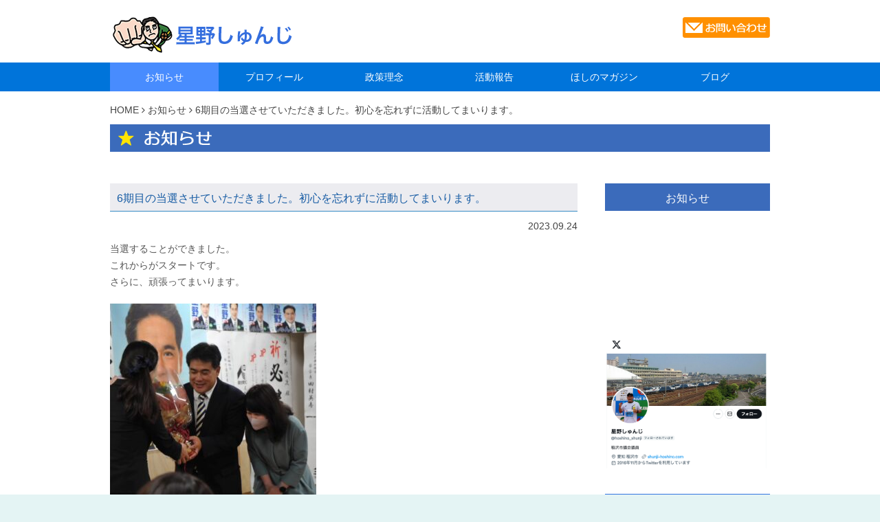

--- FILE ---
content_type: text/html; charset=UTF-8
request_url: https://shunji-hoshino.com/information/2744
body_size: 3004
content:
<!-- PHPを読み込み -->
<!-- ファイル上部に記述すること -->

<!DOCTYPE html>
<html>
	<head>
		<meta charset="UTF-8">
		<base href="../index.html">
		<title>6期目の当選させていただきました。初心を忘れずに活動してまいります。｜星野しゅんじ</title>
		<meta name="viewport" content="width=device-width, initial-scale=1.0">
		<!-- 検索関連 -->
		<meta name="description" content="新星☆いなざわを「ひと」「まち」「みらい」で次のステージへ切り開く星野しゅんじです。" />
		<meta name="keywords" content="稲沢市,愛知,民主主義,政治理念,ひと,まち,みらい,新星,いなざわ,星野" />

		<!-- Bootstrap -->
		<link href="bootstrap/css/bootstrap.min.css" rel="stylesheet">
		<!-- jquery -->
		<script src="js/jquery.js"></script>
		<!-- レスポンシブ -->
		<script src="js/html5shiv.js"></script>
		<script src="js/respond.js"></script>
		<!-- スライドショー -->
		<script src="bxslider/jquery.bxslider.min.js"></script>
		<link href="bxslider/jquery.bxslider.css" rel="stylesheet" />
		<!-- Googleアナリティクス -->
		<script type="text/javascript" src="js/googleAnalytics.js"></script>
		<!-- スタイルシート -->
		<link rel="stylesheet" href="font-awesome/css/font-awesome.css">
		<link rel="stylesheet" href="css/bootover.css" />
		<link rel="stylesheet" href="css/base.css" />
		<link rel="stylesheet" href="css/function.css" />
		<link rel="stylesheet" media="screen and (max-width: 768px)" href="css/mobile.css" />
		<link rel="stylesheet" media="screen and (min-width: 769px)" href="css/pc.css" />
	</head>
<div id="fb-root"></div>
<script>(function(d, s, id) {
  var js, fjs = d.getElementsByTagName(s)[0];
  if (d.getElementById(id)) return;
  js = d.createElement(s); js.id = id;
  js.src = "//connect.facebook.net/ja_JP/sdk.js#xfbml=1&appId=255789904483302&version=v2.0";
  fjs.parentNode.insertBefore(js, fjs);
}(document, 'script', 'facebook-jssdk'));</script>

	<body>
		<!-- ヘッダ -->
		<div class="page_content">
			<div id="header" class="col-xs-12 col-sm-12 col-md-12">
				<div class="col-xs-12 col-sm-12 col-md-12">
					<div id="logo" class="col-xs-6 col-sm-6 col-md-6">
						<a href="/"><img src="image/common/logo.png" /></a>
					</div>
					<div class="col-xs-4 col-sm-6 col-md-6 sub_logo">
						<a href="inquiry/index.html"><img src="image/common/inquiry.png" class="fade_2 on_skeleton_7" /></a>
					</div>
					<div id="toggle_menu" class="col-xs-2 col-sm-1 col-md-1">
						<i class="fa fa-bars fa-3x" onclick="toggleMenu();"></i>
					</div>
				</div>
			</div>
		</div>

		<!-- グローバルナビ -->
		<div id="gnavi_box" class="no_limit_content">
			<div class="page_content">
				<ul id="gnavi" class="col-xs-12 col-sm-12 col-md-12">
					<li class="col-xs-6 col-sm-2 col-md-2"><a href="news/" class="on">お知らせ</a></li>
					<li class="col-xs-6 col-sm-2 col-md-2"><a href="profile/index.html">プロフィール</a></li>
					<li class="col-xs-6 col-sm-2 col-md-2"><a href="policy/index.html">政策理念</a></li>
					<li class="col-xs-6 col-sm-2 col-md-2"><a href="action/">活動報告</a></li>
					<li class="col-xs-6 col-sm-2 col-md-2"><a href="magazine/index.html">ほしのマガジン</a></li>
					<li class="col-xs-6 col-sm-2 col-md-2 last"><a href="blog/">ブログ</a></li>
				</ul>
		 	</div>
		 </div>

			<!-- パンくず -->
		<div class="page_content">
			<div class="col-xs-12 col-sm-12 col-md-12 foot_step">
				<a href="/">HOME</a> <i class="fa fa-angle-right"></i> <a href="news/">お知らせ</a>   <i class="fa fa-angle-right"></i> 6期目の当選させていただきました。初心を忘れずに活動してまいります。			</div>
		</div>

		<!-- コンテンツタイトル -->
		<div class="page_content">
			<div class="page_content_tite">
				<div class="col-xs-12 col-sm-12 col-md-12">
					<img src="image/news/contents_title.png" alt="お知らせ"/>
				</div>
			</div>
		</div>

		<!-- SNS -->
		<div class="page_content">
			<div class="col-xs-12 col-sm-9 col-md-9 sns">
			<div class="fb-like" expr:data-href="data:post.url" data-layout="button_count" data-action="like" data-show-faces="false" data-share="false"/></div>
			</div>
		</div>

		<!-- メイン・サイド分割 -->
		<div class="page_content">
			<div class="col-xs-12 col-sm-9 col-md-9 side_content">
				<h1>6期目の当選させていただきました。初心を忘れずに活動してまいります。</h1>
				<div class="date_content">
					2023.09.24				</div>
				<div class="text_content">
					<p>当選することができました。⁡<br />
これからがスタートです。⁡⁡<br />
さらに、⁡頑張ってまいります。</p>
<p><img loading="lazy" decoding="async" width="300" height="300" class="alignnone size-medium wp-image-2745" src="https://shunji-hoshino.com/wp/wp-content/uploads/2023/09/382705597_2538767486298622_3070609132316879621_n-300x300.jpg" alt="" srcset="https://shunji-hoshino.com/wp/wp-content/uploads/2023/09/382705597_2538767486298622_3070609132316879621_n-300x300.jpg 300w, https://shunji-hoshino.com/wp/wp-content/uploads/2023/09/382705597_2538767486298622_3070609132316879621_n-1024x1024.jpg 1024w, https://shunji-hoshino.com/wp/wp-content/uploads/2023/09/382705597_2538767486298622_3070609132316879621_n-150x150.jpg 150w, https://shunji-hoshino.com/wp/wp-content/uploads/2023/09/382705597_2538767486298622_3070609132316879621_n-768x768.jpg 768w, https://shunji-hoshino.com/wp/wp-content/uploads/2023/09/382705597_2538767486298622_3070609132316879621_n.jpg 1043w" sizes="auto, (max-width: 300px) 100vw, 300px" /></p>
				</div>
			</div>
			<div class="col-xs-12 col-sm-3 col-md-3 side_menu">
				<div class="list">
					<div class="title">お知らせ</div>
					<ul>
																	</ul>
				</div>
				<div class="col-xs-12 col-sm-6 col-md-6 main_right1" style="height:160px; width:100%;overflow-x:scroll;">	
					<div class="fb-page" data-href="https://www.facebook.com/hoshinoshunji.support" data-tabs="timeline" data-height="130" data-small-header="false" data-adapt-container-width="true" data-hide-cover="false" data-show-facepile="true"><blockquote cite="https://www.facebook.com/hoshinoshunji.support" class="fb-xfbml-parse-ignore"><a href="https://www.facebook.com/hoshinoshunji.support">星野しゅんじを応援する会</a></blockquote></div>
				</div>

				<div class="col-xs-12 col-sm-6 col-md-6 main_right1" style="height:220px; width:100%;overflow-x:scroll; margintop: 12px 0;">
			        <a href="https://twitter.com/hoshino_shunji" target="_blank"><img src="image/home/x_link.png"></a>        
				</div><!--twitter-->

				<ul class="banner" style="padding-top: 12px;">
					<li><a href="profile/support.html"><img src="image/common/bnr_support.png" alt="後援会案内"/></a></li>

					<li><a href="action/"><img src="image/common/bnr_action.png" alt="活動報告" /></a></li>

					<li><a href="inquiry/index.html"><img src="image/common/bnr_iken.png" alt="ご意見・ご要望"/></a></li>

                    <li><a href="http://www.city.inazawa.aichi.jp" target="_blank"><img src="image/common/bnr_inazawashi.png" alt="稲沢市ホームページ"/></a></li>
					<li><a href="https://www.city.inazawa.aichi.jp/category/9-0-0-0-0-0-0-0-0-0.html" target="_blank"><img src="image/common/bnr_shigikai.png" alt="稲沢市議会ページ"/></a></li>
				</ul>
			</div>
		</div>

		<!-- ページトップへ -->
		<div class="page_content">
			<div class="pagetop"><span onclick="backToTop();"><i class="fa fa-angle-up fa-3x"></i></span></div>
		</div>

		<!-- フッタ -->
		<div id="footer" class="no_limit_content">
			<div class="page_content">
				<div id="address" class="col-xs-12 col-sm-8 col-md-8">
					星野しゅんじ事務所<br />
					〒492-8143 稲沢市駅前3-2-21<br />
					TEL／FAX 0587-32-9905
				</div>
				<div id="navi" class="col-xs-12 col-sm-4 col-md-4">
					｜<a href="privacy.html">プライバシーポリシー</a>
					｜<a href="sitemap.html">サイトマップ</a>｜
				</div>
				<div id="copyright" class="col-xs-12 col-sm-12 col-md-12">
					Copyright © Shunji Hoshino All Rights Reserved.
				</div>
			</div>
		</div>

	</body>

	<!-- ページ制御用Javascript -->
	<script src="js/component.js"></script>
</html>


--- FILE ---
content_type: text/css
request_url: https://shunji-hoshino.com/css/pc.css
body_size: 225
content:
#toggle_menu{
	display:none;
}
#gnavi li{
	padding-right:2px;
}
#gnavi .last{
	padding-right:0;
}
.side_content{
	padding-right:40px;
	padding-bottom:32768px;
	margin-bottom:-32768px;
}
.side_menu{
	padding-bottom:32768px;
	margin-bottom:-32768px;
}

/* PCとスマホ表示 */
.next_pc{
	display:block;
}
.next_sp{
	display:none;
}


--- FILE ---
content_type: text/css
request_url: https://shunji-hoshino.com/css/mobile.css
body_size: 499
content:
body{
	font-size:16px;
}
h1{
	font-size:16px;
}
/* �w�b�_ */
#header{
	padding:6px 0 1px 0;
}
.page_content{
	width:100%;
}
.page_content_tite{
	width:100%;
}
.sub_logo img{
	padding-left:10px;
	padding-right:4px;
	padding-top:3px;
	max-width:72%;
}
/* ���o�C�� �O���[�o���i�r�\���p�{�^�� */
#toggle_menu{
	text-align:right;
	display:block;
}
/* �O���[�o���i�r */
#gnavi{
	display:none;
	margin-top:10px;
}
#gnavi li{
	padding-left:10px;
	padding-right:10px;
	margin-bottom:10px;
}
/* �y�[�W�̓��e */
.main_content{
	padding-left:8px;
	padding-right:8px;
}
.side_content{
	padding-left:8px;
	padding-right:8px;
}
.side_menu{
	padding-left:8px;
	padding-right:8px;
}
.side_menu .list .title{
	font-size:14px;
	line-height:14px;
}
.side_menu .banner img{
	width:80%;
}
/* �p������ */
.foot_step{
	margin:10px 0 10px 0;
	padding-left:8px;
	padding-right:8px;
}
/* SNS �\���̈� �{�^���n*/
.sns{
	padding-left:8px;
	padding-right:8px;
}
/* �y�[�W�g�b�v */
.pagetop{
	padding:10px;
}
/* �t�b�^ */
#footer{
	font-size:12px;
}
#footer #navi{
	text-align:left;
}

/* ���o�C���� �\ */
.responsive_scale{
	overflow:auto;
	clear:none;
	padding:10px 0 0 0;
}
.responsive_scale .title{
	overflow:auto;
	clear:none;
	width:auto;
	float:none;
	margin-bottom:4px;
}
.responsive_scale .value{
	float:none;
	width:100%;
	margin-bottom:10px;
}

/* PC�ƃX�}�z�\�� */
.next_pc{
	display:none;
}
.next_sp{
	display:block;
}

--- FILE ---
content_type: application/javascript
request_url: https://shunji-hoshino.com/js/component.js
body_size: 622
content:
// グローバルナビの表示・非表示
var toggle = false;
function toggleMenu(){
	if(toggle){
		$('#gnavi').animate({'height':'hide'}, 'fast');
		$('#navbar').attr('src', 'image/common/navbar_open.png');
		toggle = false;
	}
	else{
		$('#gnavi').animate({'height':'show'}, 'fast');
		$('#navbar').attr('src', 'image/common/navbar_close.png');
		toggle = true;
	}
}
// PCサイズでグローバルナビが非表示になっていたら再表示する
window.onresize = function(){
	if(window.innerWidth >= 769 && $('#gnavi').css('display') === 'none'){
		$('#gnavi').css('display', '');
	}
};

// スライドショー
$('.bxslider').bxSlider({
	auto: true,
	autoControls: false,
//	controls: false,
	speed: 500,
	startSlide: 0,
//	pager:false,
	pager:true,
//	mode: 'horizontal'
//	mode: 'vertical'
	mode: 'fade'
});

// ページトップへスクロールする
function backToTop() {
	var x1 = x2 = x3 = 0;
	var y1 = y2 = y3 = 0;
	if (document.documentElement) {
		x1 = document.documentElement.scrollLeft || 0;
		y1 = document.documentElement.scrollTop || 0;
	}
	if (document.body) {
		x2 = document.body.scrollLeft || 0;
		y2 = document.body.scrollTop || 0;
	}
	x3 = window.scrollX || 0;
	y3 = window.scrollY || 0;
	var x = Math.max(x1, Math.max(x2, x3));
	var y = Math.max(y1, Math.max(y2, y3));
	window.scrollTo(Math.floor(x / 2), Math.floor(y / 2));
	if (x > 0 || y > 0) {
		window.setTimeout('backToTop()', 25);
	}
}
